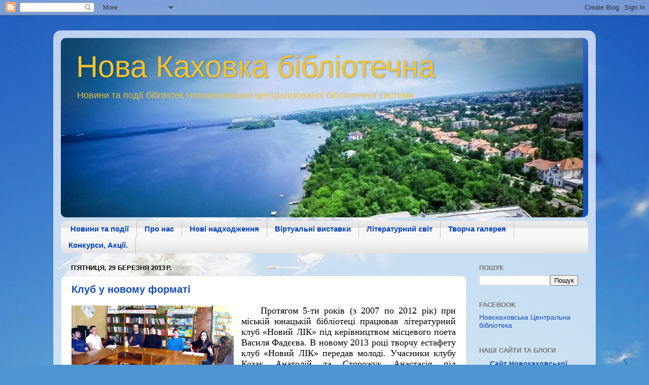

--- FILE ---
content_type: text/html; charset=UTF-8
request_url: https://informers.sinoptik.ua/js.php?type=1&cities=303017510&lang=ru
body_size: 188
content:
LoadInformer( {date:'21.01.26, ночь', body:['<div class="siLeft"><div class="siTerm"></div><div class="siT">-12&deg;</div><div class="weatherIco n200"></div></div><div class="siInf"><p>влажность: <span>87%</span></p><p>давление: <span>771 мм</span></p><p>ветер: <span>2 м/с, <span class="wind wind-W" title="западный"></span></span></p></div>']} )